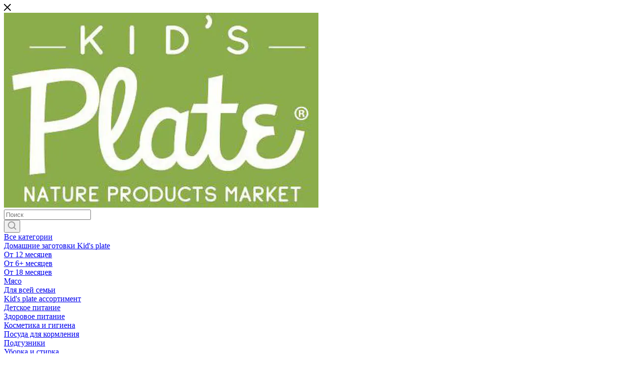

--- FILE ---
content_type: image/svg+xml
request_url: https://kidsplate.uz/appleReady.svg
body_size: 11696
content:
<svg height="64" viewBox="0 0 217 64" width="217" xmlns="http://www.w3.org/2000/svg"><g fill="none" transform="translate(.808594 .804688)"><path d="m208.617187 62.4375h-201.234375c-4.078125 0-7.382812-3.304688-7.382812-7.382813v-47.671875c0-4.078125 3.304687-7.382812 7.382812-7.382812h201.234375c4.078125 0 7.382813 3.304687 7.382813 7.382812v47.671875c0 4.078125-3.304688 7.382813-7.382813 7.382813" fill="#000"/><g fill="#fff"><path d="m74.652344 15.957031-.828125-2.59375c-.203125-.640625-.375-1.355469-.53125-1.964844h-.03125c-.152344.609375-.3125 1.339844-.496094 1.964844l-.8125 2.59375zm-3.011719 1.449219-.90625 2.984375h-1.984375l3.375-10.523438h2.449219l3.417968 10.523438h-2.058593l-.953125-2.984375"/><path d="m80.863281 12.789062 1.234375 3.851563c.21875.671875.371094 1.28125.511719 1.90625h.046875c.140625-.625.3125-1.21875.515625-1.90625l1.21875-3.851563h2.011719l-2.902344 7.601563h-1.886719l-2.828125-7.601563"/><path d="m92.195312 16.671875c-1.359375-.015625-2.65625.265625-2.65625 1.421875 0 .75.484375 1.09375 1.09375 1.09375.777344 0 1.328125-.5 1.511719-1.046875.050781-.140625.050781-.28125.050781-.421875zm1.871094 1.890625c0 .6875.03125 1.359375.125 1.824218h-1.734375l-.136719-.839843h-.050781c-.449219.589843-1.246094 1.011718-2.246094 1.011718-1.53125 0-2.386718-1.105468-2.386718-2.261718 0-1.90625 1.699218-2.886719 4.507812-2.871094v-.125c0-.5-.199219-1.328125-1.542969-1.328125-.75 0-1.53125.234375-2.046875.5625l-.375-1.25c.5625-.34375 1.546875-.667969 2.75-.667969 2.433594 0 3.136719 1.542969 3.136719 3.214844"/><path d="m96.78125 12.789062h1.917969v7.601563h-1.917969zm.949219-1.09375c-.636719 0-1.058594-.46875-1.058594-1.03125 0-.59375.433594-1.046875 1.078125-1.046875.652344 0 1.058594.453125 1.074219 1.046875 0 .5625-.421875 1.03125-1.074219 1.03125"/><path d="m101.460937 20.390625h1.921875v-11.101563h-1.921875z"/><path d="m110.1875 16.671875c-1.359375-.015625-2.65625.265625-2.65625 1.421875 0 .75.484375 1.09375 1.09375 1.09375.78125 0 1.328125-.5 1.515625-1.046875.046875-.140625.046875-.28125.046875-.421875zm1.871094 1.890625c0 .6875.03125 1.359375.125 1.824218h-1.730469l-.140625-.839843h-.046875c-.453125.589843-1.25 1.011718-2.25 1.011718-1.527344 0-2.386719-1.105468-2.386719-2.261718 0-1.90625 1.703125-2.886719 4.511719-2.871094v-.125c0-.5-.203125-1.328125-1.546875-1.328125-.75 0-1.53125.234375-2.042969.5625l-.375-1.25c.5625-.34375 1.542969-.667969 2.746094-.667969 2.433594 0 3.136719 1.542969 3.136719 3.214844"/><path d="m116.695312 17.25c0 .15625.015625.3125.046875.453125.203125.78125.875 1.34375 1.699219 1.34375 1.203125 0 1.9375-.953125 1.9375-2.496094 0-1.34375-.640625-2.4375-1.921875-2.4375-.78125 0-1.496094.5625-1.699219 1.40625-.03125.140625-.0625.3125-.0625.5zm-1.921875-7.960938h1.921875v4.542969h.03125c.46875-.734375 1.292969-1.214844 2.433594-1.214844 1.859375 0 3.183594 1.542969 3.167969 3.855469 0 2.730469-1.730469 4.089844-3.449219 4.089844-.984375 0-1.855469-.375-2.402344-1.3125h-.03125l-.09375 1.140625h-1.640625c.03125-.515625.0625-1.359375.0625-2.125"/><path d="m124.589844 20.390625h1.917968v-11.101563h-1.917968z"/><path d="m133.984375 15.785156c.015625-.703125-.296875-1.859375-1.574219-1.859375-1.1875 0-1.6875 1.078125-1.765625 1.859375zm-3.339844 1.339844c.046875 1.375 1.125 1.96875 2.34375 1.96875.886719 0 1.511719-.140625 2.105469-.34375l.28125 1.308593c-.65625.285157-1.5625.484375-2.652344.484375-2.46875 0-3.921875-1.511718-3.921875-3.835937 0-2.109375 1.28125-4.089844 3.71875-4.089844 2.464844 0 3.277344 2.027344 3.277344 3.699219 0 .359375-.03125.640625-.0625.808594"/><path d="m145.332031 19.171875c1.089844 0 1.855469-1.0625 1.855469-2.605469 0-1.1875-.53125-2.5625-1.839844-2.5625-1.359375 0-1.90625 1.328125-1.90625 2.59375 0 1.464844.734375 2.574219 1.871094 2.574219zm-.0625 1.390625c-2.140625 0-3.808594-1.46875-3.808594-3.917969 0-2.5 1.636719-4.027344 3.933594-4.027344 2.261719 0 3.777344 1.589844 3.777344 3.902344 0 2.792969-1.96875 4.042969-3.886719 4.042969"/><path d="m151.429687 15.050781c0-.875-.027343-1.609375-.058593-2.265625h1.667968l.09375 1.140625h.046875c.34375-.59375 1.171875-1.308594 2.4375-1.308594 1.324219 0 2.699219.855469 2.699219 3.261719v4.507812h-1.921875v-4.289062c0-1.09375-.40625-1.921875-1.449219-1.921875-.765625 0-1.296875.546875-1.5 1.125-.0625.15625-.09375.390625-.09375.609375v4.476562h-1.921875"/><path d="m167.164062 10.835937v1.949219h1.824219v1.4375h-1.824219v3.339844c0 .9375.25 1.40625.980469 1.40625.34375 0 .53125-.015625.75-.078125l.03125 1.449218c-.28125.113282-.796875.203125-1.390625.203125-.714844 0-1.292969-.234375-1.652344-.621093-.421875-.4375-.609375-1.140625-.609375-2.140625v-3.558594h-1.078125v-1.4375h1.078125v-1.417969"/><path d="m171.125 9.289062h1.921875v4.527344h.03125c.234375-.359375.5625-.65625.953125-.859375.390625-.214844.839844-.339844 1.324219-.339844 1.296875 0 2.652343.855469 2.652343 3.292969v4.480469h-1.917968v-4.277344c0-1.09375-.40625-1.9375-1.46875-1.9375-.746094 0-1.277344.5-1.496094 1.078125-.0625.171875-.078125.375-.078125.578125v4.558594h-1.921875"/><path d="m185.4375 15.785156c.015625-.703125-.296875-1.859375-1.578125-1.859375-1.1875 0-1.683594 1.078125-1.761719 1.859375zm-3.339844 1.339844c.046875 1.375 1.121094 1.96875 2.339844 1.96875.890625 0 1.515625-.140625 2.105469-.34375l.285156 1.308593c-.65625.285157-1.5625.484375-2.65625.484375-2.464844 0-3.917969-1.511718-3.917969-3.835937 0-2.109375 1.28125-4.089844 3.714844-4.089844 2.464844 0 3.277344 2.027344 3.277344 3.699219 0 .359375-.03125.640625-.0625.808594"/><path d="m47.757812 30.59375c-.050781-5.207032 4.261719-7.742188 4.460938-7.859375-2.441406-3.5625-6.226563-4.046875-7.558594-4.085938-3.175781-.332031-6.257812 1.90625-7.875 1.90625-1.652344 0-4.148437-1.871094-6.832031-1.816406-3.460938.054687-6.695313 2.058594-8.46875 5.164062-3.65625 6.339844-.929688 15.652344 2.578125 20.777344 1.757812 2.507813 3.804687 5.3125 6.488281 5.210938 2.625-.109375 3.605469-1.671875 6.773438-1.671875 3.140625 0 4.0625 1.671875 6.800781 1.609375 2.816406-.046875 4.589844-2.519532 6.28125-5.054688 2.03125-2.875 2.84375-5.707031 2.875-5.851562-.066406-.023438-5.46875-2.085938-5.523438-8.328125"/><path d="m42.585937 15.28125c1.410157-1.765625 2.382813-4.171875 2.109375-6.609375-2.042968.09375-4.597656 1.414062-6.070312 3.140625-1.300781 1.523437-2.46875 4.019531-2.164063 6.363281 2.296875.171875 4.652344-1.15625 6.125-2.894531"/><path d="m79.4375 40.535156-1.8125-5.597656c-.191406-.570313-.550781-1.917969-1.082031-4.035157h-.0625c-.210938.910157-.554688 2.257813-1.019532 4.035157l-1.78125 5.597656zm6.265625 8.941406h-3.660156l-2.003907-6.296875h-6.960937l-1.910156 6.296875h-3.5625l6.90625-21.4375h4.257812"/><path d="m99.953125 41.683593c0-1.507812-.339844-2.746093-1.019531-3.722656-.742188-1.015625-1.738282-1.527344-2.988282-1.527344-.847656 0-1.621093.285157-2.304687.84375-.6875.566407-1.140625 1.300782-1.355469 2.214844-.105469.421875-.15625.769531-.15625 1.042969v2.578125c0 1.125.34375 2.074219 1.03125 2.847656.691406.777344 1.585938 1.160156 2.6875 1.160156 1.296875 0 2.304688-.496093 3.019531-1.496093.726563-.996094 1.085938-2.308594 1.085938-3.941407m3.5-.128906c0 2.628906-.710938 4.710938-2.132813 6.234375-1.273437 1.359375-2.855468 2.035156-4.738281 2.035156-2.039062 0-3.5-.734375-4.390625-2.195312h-.0625v8.144531h-3.4375v-16.667969c0-1.652343-.039062-3.347656-.125-5.089843h3.019531l.191407 2.453125h.066406c1.144531-1.847657 2.882812-2.769532 5.214844-2.769532 1.820312 0 3.347656.722657 4.5625 2.164063 1.21875 1.445312 1.832031 3.339844 1.832031 5.691406"/><path d="m117.730469 41.683593c0-1.507812-.339844-2.746093-1.019532-3.722656-.742187-1.015625-1.738281-1.527344-2.988281-1.527344-.847656 0-1.617187.285157-2.304687.84375-.691407.566407-1.136719 1.300782-1.347657 2.214844-.109375.421875-.160156.769531-.160156 1.042969v2.578125c0 1.125.339844 2.074219 1.027344 2.847656.691406.777344 1.585937 1.160156 2.691406 1.160156 1.292969 0 2.300781-.496093 3.019531-1.496093.71875-.996094 1.082032-2.308594 1.082032-3.941407m3.496093-.128906c0 2.628906-.707031 4.710938-2.128906 6.234375-1.273437 1.359375-2.851562 2.035156-4.738281 2.035156-2.035156 0-3.496094-.734375-4.390625-2.195312h-.058594v8.144531h-3.4375v-16.667969c0-1.652343-.042969-3.347656-.125-5.089843h3.019531l.191407 2.453125h.066406c1.140625-1.847657 2.878906-2.769532 5.210937-2.769532 1.824219 0 3.34375.722657 4.566407 2.164063 1.21875 1.445312 1.824218 3.339844 1.824218 5.691406"/><path d="m141.109375 43.464843c0 1.820313-.632813 3.304688-1.90625 4.453125-1.398438 1.25-3.339844 1.875-5.835938 1.875-2.308593 0-4.160156-.445312-5.5625-1.335937l.796875-2.859375c1.511719.910156 3.164063 1.363281 4.96875 1.363281 1.292969 0 2.300782-.289062 3.023438-.871094.71875-.585937 1.078125-1.367187 1.078125-2.34375 0-.867187-.292969-1.605468-.886719-2.199218s-1.582031-1.144532-2.960937-1.65625c-3.753907-1.402344-5.628907-3.453125-5.628907-6.148438 0-1.761719.65625-3.207031 1.972657-4.332031 1.3125-1.125 3.0625-1.691406 5.246093-1.691406 1.953125 0 3.574219.34375 4.867188 1.019531l-.859375 2.800781c-1.207031-.65625-2.574219-.988281-4.101563-.988281-1.210937 0-2.152343.296875-2.828125.890625-.570312.53125-.859375 1.179687-.859375 1.941406 0 .847656.324219 1.546875.984375 2.097656.570313.507813 1.609375 1.058594 3.117188 1.65625 1.84375.742188 3.199219 1.609375 4.070312 2.605469.867188.996094 1.304688 2.238281 1.304688 3.722656"/><path d="m152.460937 36.59375h-3.785156v7.503906c0 1.910156.667969 2.863281 2.007813 2.863281.609375 0 1.121093-.050781 1.523437-.15625l.09375 2.605469c-.671875.257812-1.566406.382812-2.667969.382812-1.355468 0-2.417968-.414062-3.183593-1.238281-.761719-.828125-1.144532-2.21875-1.144532-4.167969v-7.792968h-2.257812v-2.578125h2.257812v-2.828125l3.371094-1.019532v3.847657h3.785156"/><path d="m165.980469 41.730468c0-1.425781-.308594-2.644531-.925782-3.667968-.714843-1.234375-1.746093-1.851563-3.082031-1.851563-1.378906 0-2.429687.617188-3.148437 1.851563-.617188 1.023437-.917969 2.265625-.917969 3.734375 0 1.425781.300781 2.644531.917969 3.664062.742187 1.234375 1.78125 1.851563 3.121093 1.851563 1.308594 0 2.339844-.625 3.082032-1.882813.636718-1.039062.953125-2.273437.953125-3.699219m3.5625-.109375c0 2.375-.675782 4.324219-2.035157 5.851563-1.421875 1.570312-3.308593 2.351562-5.660156 2.351562-2.273437 0-4.078125-.753906-5.425781-2.257812-1.34375-1.503906-2.015625-3.402344-2.015625-5.691406 0-2.398438.691406-4.359375 2.082031-5.882813 1.386719-1.53125 3.257813-2.292969 5.609375-2.292969 2.269531 0 4.097656.753907 5.472656 2.257813 1.316407 1.46875 1.972657 3.351562 1.972657 5.664062"/><path d="m180.707031 37.039062c-.339844-.0625-.699219-.09375-1.082031-.09375-1.207031 0-2.144531.457031-2.800781 1.367188-.570313.808593-.855469 1.824218-.855469 3.050781v8.113281h-3.433594l.027344-10.589844c0-1.785156-.042969-3.40625-.125-4.871093h2.992187l.125 2.960937h.089844c.363281-1.015625.9375-1.835937 1.71875-2.449219.765625-.550781 1.59375-.828125 2.484375-.828125.316406 0 .605469.023438.859375.0625"/><path d="m192.789062 40.125c.023438-1.015625-.199218-1.898438-.664062-2.640625-.59375-.953125-1.511719-1.433594-2.738281-1.433594-1.121094 0-2.035157.46875-2.734375 1.402344-.570313.742187-.914063 1.632812-1.011719 2.671875zm3.273438.890625c0 .617187-.039063 1.132812-.121094 1.558593h-10.300781c.035156 1.527344.535156 2.695313 1.492187 3.5.867188.722657 1.992188 1.078125 3.371094 1.078125 1.523438 0 2.914063-.242187 4.167969-.730468l.539062 2.386718c-1.464843.632813-3.191406.957032-5.1875.957032-2.394531 0-4.277343-.707032-5.644531-2.121094-1.363281-1.40625-2.050781-3.300781-2.050781-5.675781 0-2.332032.632812-4.273438 1.910156-5.820313 1.332031-1.65625 3.136719-2.480469 5.402344-2.480469 2.226562 0 3.917969.824219 5.0625 2.480469.910156 1.3125 1.359375 2.9375 1.359375 4.867188"/></g></g></svg>

--- FILE ---
content_type: application/javascript
request_url: https://kidsplate.uz/local/templates/aspro_max/js/custom.js?17351840075521
body_size: 1794
content:
/*
You can use this file with your scripts.
It will not be overwritten when you upgrade solution.
*/

// $(document).ready(function () {
//     setTimeout(() => {
//
//         $.mask.definitions['9'] = false;
//         $.mask.definitions['5'] = "[0-9]";
//         $('[type=tel]').mask("+998 55 555-55-55");
//
//         $('[autocomplete=tel]').mask("+998 55 555-55-55");
//         $('[name=USER_PHONE_NUMBER]').mask("+998 55 555-55-55");
//         $('[name=PERSONAL_PHONE]').mask("+998 55 555-55-55");
//         $('[name=ORDER_PROP_41]').mask("+998 55 555-55-55");
//     }, 5000)
//
// })

const setMapCoordinates = (e) => {


   // var coordinates = e.point, placeMark;
var coordinates = e.GeoObject.Point.pos, placeMark;
var coordinates_arr = coordinates.split(' ');

    if (window.orderMaps.geoObjects.getLength() === 0)
    {
       // placeMark = new ymaps.Placemark([coordinates['lat'], coordinates['lon']], {}, {
 		placeMark = new ymaps.Placemark([coordinates_arr[1], coordinates_arr[0]], {}, {
            draggable:true,
            preset: 'islands#redDotIcon'
        });
        placeMark.events.add(['parentchange', 'geometrychange'], function() {
            var orderDesc = BX('soa-property-59'),
                coordinates = placeMark.geometry.getCoordinates(),
                ind, before, after, string;

            if (orderDesc)
            {
                ind = orderDesc.value.indexOf(BX.message('SOA_MAP_COORDS') + ':');
                if (ind === -1)
                {
                    orderDesc.value = BX.message('SOA_MAP_COORDS') + ': ' + coordinates[0] + ', '
                        + coordinates[1] + '\r\n' + orderDesc.value;
                }
                else
                {
                    string = BX.message('SOA_MAP_COORDS') + ': ' + coordinates[0] + ', ' + coordinates[1];
                    before = orderDesc.value.substring(0, ind);
                    after = orderDesc.value.substring(ind + string.length);
                    orderDesc.value = before + string + after;
                }
            }
        });

        window.orderMaps.geoObjects.add(placeMark);
       // window.orderMaps.setCenter([coordinates['lat'], coordinates['lon']]);
		 window.orderMaps.setCenter([coordinates_arr[1], coordinates_arr['0']]);

        window.orderMaps.setZoom(16);
    }
    else
    {
       // window.orderMaps.geoObjects.get(0).geometry.setCoordinates([coordinates['lat'], coordinates['lon']]);
      //  window.orderMaps.setCenter([coordinates['lat'], coordinates['lon']]);
		window.orderMaps.geoObjects.get(0).geometry.setCoordinates([coordinates_arr[1], coordinates_arr['0']]);
		window.orderMaps.setCenter([coordinates_arr[1], coordinates_arr['0']]);
        window.orderMaps.setZoom(16);
    }
}

function initAddresses () {
    if ($.fn.select2 && $('.address-select').length) {

        $('.address-select').select2({

            ajax: {
               // url: 'https://catalog.api.2gis.com/3.0/items/geocode',
				url:'https://geocode-maps.yandex.ru/1.x/',
                minimumInputLength: 4,
                language: "ru",
                delay: 300,
                data: function (params) {
                    var query = {
                     // q: 'Ташкент,' + params.term,
                    //  fields: 'items.point',
                   // key: '96c67b1b-d90d-4a2b-93ef-494bea7b5ee9'

						apikey:'2d5f1172-c3d0-4d80-823c-3b80be193219',
						format:'json',
						kind:'house',bbox: '69.15,41.20~69.35,41.40',
						geocode:'Ташкент, '+params.term 
                    }
					return query;

                },
                processResults: function (data, params) {
                    /*if (data.meta.code != 200) {
                        return {
                            results: []
                        }
                    }*/

                    if (!params.term) {
                        return {
                            results: []
                        }
                    }

                    // Transforms the top-level key of the response object from 'items' to 'results'

                  //  if (data.result.items) {
					if(data.response.GeoObjectCollection.featureMember){
                       // let e = data.result.items[0];
						let e = data.response.GeoObjectCollection.featureMember[0];
                        setMapCoordinates(e)
                    }
					data.response.GeoObjectCollection.featureMember.map(item => ({...item, id:item.name,  text: item.name}));
                    return {
                       // results: data.result.items.map(item => ({...item, id:item.full_name,  text: item.full_name}))
 					  results: data.response.GeoObjectCollection.featureMember.map(item => ({...item, id:item.GeoObject.name,  text: item.GeoObject.name}))


                    };
                }
            }
        });
        $('.address-select').on('select2:select', function (e) {
            var data = e.params.data;

            setMapCoordinates(data)
        });

        var currentQuery;
        $('.address-select').on('select2:open', function() {

            $('.select2-search input')
                .focus()
                .val(currentQuery)
                .trigger('input');
        }).on('select2:closing', function() {
            currentQuery = $('.select2-search input').prop('value');
        });
    }
}

$(document).ready(function() {
    initAddresses();
});

BX.addCustomEvent('onAjaxSuccess', function() {
    initAddresses();
});

--- FILE ---
content_type: application/javascript
request_url: https://kidsplate.uz/local/templates/aspro_max/js/jquery-cron.js?170784057419510
body_size: 5445
content:
/*
 * jQuery gentleSelect plugin (version 0.1.4.1)
 * http://shawnchin.github.com/jquery-cron
 *
 * Copyright (c) 2010-2013 Shawn Chin.
 * Dual licensed under the MIT or GPL Version 2 licenses.
 *
 * Requires:
 * - jQuery
 *
 * Usage:
 *  (JS)
 *
 *  // initialise like this
 *  var c = $('#cron').cron({
 *    initial: '9 10 * * *', # Initial value. default = "* * * * *"
 *    url_set: '/set/', # POST expecting {"cron": "12 10 * * 6"}
 *  });
 *
 *  // you can update values later
 *  c.cron("value", "1 2 3 4 *");
 *
 * // you can also get the current value using the "value" option
 * alert(c.cron("value"));
 *
 *  (HTML)
 *  <div id='cron'></div>
 *
 * Notes:
 * At this stage, we only support a subset of possible cron options.
 * For example, each cron entry can only be digits or "*", no commas
 * to denote multiple entries. We also limit the allowed combinations:
 * - Every minute : * * * * *
 * - Every hour   : ? * * * *
 * - Every day    : ? ? * * *
 * - Every week   : ? ? * * ?
 * - Every month  : ? ? ? * *
 * - Every year   : ? ? ? ? *
 */
(function($) {

    var defaults = {
        initial : "* * * * *",
        minuteOpts : {
            minWidth  : 100, // only applies if columns and itemWidth not set
            itemWidth : 30,
            columns   : 4,
            rows      : undefined,
            title     : "Минуты после часа"
        },
        timeHourOpts : {
            minWidth  : 100, // only applies if columns and itemWidth not set
            itemWidth : 20,
            columns   : 2,
            rows      : undefined,
            title     : "Время: Час"
        },
        domOpts : {
            minWidth  : 100, // only applies if columns and itemWidth not set
            itemWidth : 30,
            columns   : undefined,
            rows      : 10,
            title     : "День месяца"
        },
        monthOpts : {
            minWidth  : 100, // only applies if columns and itemWidth not set
            itemWidth : 100,
            columns   : 2,
            rows      : undefined,
            title     : undefined
        },
        dowOpts : {
            minWidth  : 100, // only applies if columns and itemWidth not set
            itemWidth : undefined,
            columns   : undefined,
            rows      : undefined,
            title     : undefined
        },
        timeMinuteOpts : {
            minWidth  : 100, // only applies if columns and itemWidth not set
            itemWidth : 20,
            columns   : 4,
            rows      : undefined,
            title     : "Время: Минута"
        },
        effectOpts : {
            openSpeed      : 400,
            closeSpeed     : 400,
            openEffect     : "slide",
            closeEffect    : "slide",
            hideOnMouseOut : true
        },
        url_set : undefined,
        customValues : undefined,
        onChange: undefined, // callback function each time value changes
        useGentleSelect: false
    };

    // -------  build some static data -------

    // options for minutes in an hour
    var str_opt_mih = "";
    for (var i = 0; i < 60; i++) {
        var j = (i < 10)? "0":"";
        str_opt_mih += "<option value='"+i+"'>" + j +  i + "</option>\n";
    }

    // options for hours in a day
    var str_opt_hid = "";
    for (var i = 0; i < 24; i++) {
        var j = (i < 10)? "0":"";
        str_opt_hid += "<option value='"+i+"'>" + j + i + "</option>\n";
    }

    // options for days of month
    var str_opt_dom = "";
    for (var i = 1; i < 32; i++) {
        if (i == 1 || i == 21 || i == 31) { var suffix = "st"; }
        else if (i == 2 || i == 22) { var suffix = "nd"; }
        else if (i == 3 || i == 23) { var suffix = "rd"; }
        else { var suffix = "th"; }
        str_opt_dom += "<option value='"+i+"'>" + i + "</option>\n";
    }

    // options for months
    var str_opt_month = "";
    var months = ["Январь", "Февраль", "Март", "Апрель",
                  "Май", "Июнь", "Июль", "Август",
                  "Сентябрь", "Октябрь", "Ноябрь", "Декабрь"];
    for (var i = 0; i < months.length; i++) {
        str_opt_month += "<option value='"+(i+1)+"'>" + months[i] + "</option>\n";
    }

    // options for day of week
    var str_opt_dow = "";
    var days = ["Воскресенье", "Понедельник", "Вторник", "Среда", "Четверг",
                "Пятница", "Суббота"];
    for (var i = 0; i < days.length; i++) {
        str_opt_dow += "<option value='"+i+"'>" + days[i] + "</option>\n";
    }

    // options for period
    var str_opt_period = "";
    var periods = ["day", "week", "month", "year"];
    var period_labels = ["День", "Неделя", "Месяц", "Год"]
    for (var i = 0; i < periods.length; i++) {
        str_opt_period += "<option value='"+periods[i]+"'>" + period_labels[i] + "</option>\n";
    }

    // display matrix
    var toDisplay = {
        "minute" : [],
        "hour"   : ["mins"],
        "day"    : ["time"],
        "week"   : ["dow", "time"],
        "month"  : ["dom", "time"],
        "year"   : ["dom", "month", "time"]
    };

    var combinations = {
        "minute" : /^(\*\s){4}\*$/,                    // "* * * * *"
        "hour"   : /^\d{1,2}\s(\*\s){3}\*$/,           // "? * * * *"
        "day"    : /^(\d{1,2}\s){2}(\*\s){2}\*$/,      // "? ? * * *"
        "week"   : /^(\d{1,2}\s){2}(\*\s){2}\d{1,2}$/, // "? ? * * ?"
        "month"  : /^(\d{1,2}\s){3}\*\s\*$/,           // "? ? ? * *"
        "year"   : /^(\d{1,2}\s){4}\*$/                // "? ? ? ? *"
    };

    // ------------------ internal functions ---------------
    function defined(obj) {
        if (typeof obj == "undefined") { return false; }
        else { return true; }
    }

    function undefinedOrObject(obj) {
        return (!defined(obj) || typeof obj == "object")
    }

    function getCronType(cron_str, opts) {
        // if customValues defined, check for matches there first
        if (defined(opts.customValues)) {
            for (key in opts.customValues) {
                if (cron_str == opts.customValues[key]) { return key; }
            }
        }

        // check format of initial cron value
        var valid_cron = /^((\d{1,2}|\*)\s){4}(\d{1,2}|\*)$/
        if (typeof cron_str != "string" || !valid_cron.test(cron_str)) {
            $.error("cron: invalid initial value");
            return undefined;
        }

        // check actual cron values
        var d = cron_str.split(" ");
        //            mm, hh, DD, MM, DOW
        var minval = [ 0,  0,  1,  1,  0];
        var maxval = [59, 23, 31, 12,  6];
        for (var i = 0; i < d.length; i++) {
            if (d[i] == "*") continue;
            var v = parseInt(d[i]);
            if (defined(v) && v <= maxval[i] && v >= minval[i]) continue;

            $.error("cron: invalid value found (col "+(i+1)+") in " + o.initial);
            return undefined;
        }

        // determine combination
        for (var t in combinations) {
            if (combinations[t].test(cron_str)) { return t; }
        }

        // unknown combination
        $.error("cron: valid but unsupported cron format. sorry.");
        return undefined;
    }

    function hasError(c, o) {
        if (!defined(getCronType(o.initial, o))) { return true; }
        if (!undefinedOrObject(o.customValues)) { return true; }

        // ensure that customValues keys do not coincide with existing fields
        if (defined(o.customValues)) {
            for (key in o.customValues) {
                if (combinations.hasOwnProperty(key)) {
                    $.error("cron: reserved keyword '" + key +
                            "' should not be used as customValues key.");
                    return true;
                }
            }
        }

        return false;
    }

    function getCurrentValue(c) {
        var b = c.data("block");
        var min = hour = day = month = dow = "*";
        var selectedPeriod = b["period"].find("select").val();
        switch (selectedPeriod) {
            case "minute":
                break;

            case "hour":
                min = b["mins"].find("select").val();
                break;

            case "day":
                min  = b["time"].find("select.cron-time-min").val();
                hour = b["time"].find("select.cron-time-hour").val();
                break;

            case "week":
                min  = b["time"].find("select.cron-time-min").val();
                hour = b["time"].find("select.cron-time-hour").val();
                dow  =  b["dow"].find("select").val();
                break;

            case "month":
                min  = b["time"].find("select.cron-time-min").val();
                hour = b["time"].find("select.cron-time-hour").val();
                day  = b["dom"].find("select").val();
                break;

            case "year":
                min  = b["time"].find("select.cron-time-min").val();
                hour = b["time"].find("select.cron-time-hour").val();
                day  = b["dom"].find("select").val();
                month = b["month"].find("select").val();
                break;

            default:
                // we assume this only happens when customValues is set
                return selectedPeriod;
        }
        return [min, hour, day, month, dow].join(" ");
    }

    // -------------------  PUBLIC METHODS -----------------

    var methods = {
        init : function(opts) {

            // init options
            var options = opts ? opts : {}; /* default to empty obj */
            var o = $.extend([], defaults, options);
            var eo = $.extend({}, defaults.effectOpts, options.effectOpts);
            $.extend(o, {
                minuteOpts     : $.extend({}, defaults.minuteOpts, eo, options.minuteOpts),
                domOpts        : $.extend({}, defaults.domOpts, eo, options.domOpts),
                monthOpts      : $.extend({}, defaults.monthOpts, eo, options.monthOpts),
                dowOpts        : $.extend({}, defaults.dowOpts, eo, options.dowOpts),
                timeHourOpts   : $.extend({}, defaults.timeHourOpts, eo, options.timeHourOpts),
                timeMinuteOpts : $.extend({}, defaults.timeMinuteOpts, eo, options.timeMinuteOpts)
            });

            // error checking
            if (hasError(this, o)) { return this; }

            // ---- define select boxes in the right order -----

            var block = [], custom_periods = "", cv = o.customValues;
            if (defined(cv)) { // prepend custom values if specified
                for (var key in cv) {
                    custom_periods += "<option value='" + cv[key] + "'>" + key + "</option>\n";
                }
            }

            block["period"] = $("<span class='cron-period'>"
                    + "Каждый <select name='cron-period'>" + custom_periods
                    + str_opt_period + "</select> </span>")
                .appendTo(this)
                .data("root", this);

            var select = block["period"].find("select");
            select.bind("change.cron", event_handlers.periodChanged)
                  .data("root", this);
            if (o.useGentleSelect) select.gentleSelect(eo);

            block["dom"] = $("<span class='cron-block cron-block-dom'>"
                    + "<span style='margin-right: 10px'>день</span> <select name='cron-dom'>" + str_opt_dom
                    + "</select> </span>")
                .appendTo(this)
                .data("root", this);

            select = block["dom"].find("select").data("root", this);
            if (o.useGentleSelect) select.gentleSelect(o.domOpts);

            block["month"] = $("<span class='cron-block cron-block-month'>"
                    + " <span style='margin-right: 10px'>месяц</span> <select name='cron-month'>" + str_opt_month
                    + "</select> </span>")
                .appendTo(this)
                .data("root", this);

            select = block["month"].find("select").data("root", this);
            if (o.useGentleSelect) select.gentleSelect(o.monthOpts);

            block["mins"] = $("<span class='cron-block cron-block-mins'>"
                    + " at <select name='cron-mins'>" + str_opt_mih
                    + "</select> minutes past the hour </span>")
                .appendTo(this)
                .data("root", this);

            select = block["mins"].find("select").data("root", this);
            if (o.useGentleSelect) select.gentleSelect(o.minuteOpts);

            block["dow"] = $("<span class='cron-block cron-block-dow'>"
                    + " <span style='margin-right: 10px'>время</span> <select name='cron-dow'>" + str_opt_dow
                    + "</select> </span>")
                .appendTo(this)
                .data("root", this);

            select = block["dow"].find("select").data("root", this);
            if (o.useGentleSelect) select.gentleSelect(o.dowOpts);

            block["time"] = $("<span class='cron-block cron-block-time space-x-2'>"
                    + " <span>в</span> <select name='cron-time-hour' class='cron-time-hour'>" + str_opt_hid
                    + "</select><span>:</span><select name='cron-time-min' class='cron-time-min'>" + str_opt_mih
                    + " </span>")
                .appendTo(this)
                .data("root", this);

            select = block["time"].find("select.cron-time-hour").data("root", this);
            if (o.useGentleSelect) select.gentleSelect(o.timeHourOpts);
            select = block["time"].find("select.cron-time-min").data("root", this);
            if (o.useGentleSelect) select.gentleSelect(o.timeMinuteOpts);

            block["controls"] = $("<span class='cron-controls'>&laquo; save "
                    + "<span class='cron-button cron-button-save'></span>"
                    + " </span>")
                .appendTo(this)
                .data("root", this)
                .find("span.cron-button-save")
                    .bind("click.cron", event_handlers.saveClicked)
                    .data("root", this)
                    .end();

            this.find("select").bind("change.cron-callback", event_handlers.somethingChanged);
            this.data("options", o).data("block", block); // store options and block pointer
            this.data("current_value", o.initial); // remember base value to detect changes

            return methods["value"].call(this, o.initial); // set initial value
        },

        value : function(cron_str) {
            // when no args, act as getter
            if (!cron_str) { return getCurrentValue(this); }

            var o = this.data('options');
            var block = this.data("block");
            var useGentleSelect = o.useGentleSelect;
            var t = getCronType(cron_str, o);
            
            if (!defined(t)) { return false; }
            
            if (defined(o.customValues) && o.customValues.hasOwnProperty(t)) {
                t = o.customValues[t];
            } else {
                var d = cron_str.split(" ");
                var v = {
                    "mins"  : d[0],
                    "hour"  : d[1],
                    "dom"   : d[2],
                    "month" : d[3],
                    "dow"   : d[4]
                };

                // update appropriate select boxes
                var targets = toDisplay[t];
                for (var i = 0; i < targets.length; i++) {
                    var tgt = targets[i];
                    if (tgt == "time") {
                        var btgt = block[tgt].find("select.cron-time-hour").val(v["hour"]);
                        if (useGentleSelect) btgt.gentleSelect("update");

                        btgt = block[tgt].find("select.cron-time-min").val(v["mins"]);
                        if (useGentleSelect) btgt.gentleSelect("update");
                    } else {;
                        var btgt = block[tgt].find("select").val(v[tgt]);
                        if (useGentleSelect) btgt.gentleSelect("update");
                    }
                }
            }
            
            // trigger change event
            var bp = block["period"].find("select").val(t);
            if (useGentleSelect) bp.gentleSelect("update");
            bp.trigger("change");

            return this;
        }

    };

    var event_handlers = {
        periodChanged : function() {
            var root = $(this).data("root");
            var block = root.data("block"),
                opt = root.data("options");
            var period = $(this).val();

            root.find("span.cron-block").hide(); // first, hide all blocks
            if (toDisplay.hasOwnProperty(period)) { // not custom value
                var b = toDisplay[$(this).val()];
                for (var i = 0; i < b.length; i++) {
                    block[b[i]].css('display', "flex");
                }
            }
        },

        somethingChanged : function() {
            root = $(this).data("root");
            // if AJAX url defined, show "save"/"reset" button
            if (defined(root.data("options").url_set)) {
                if (methods.value.call(root) != root.data("current_value")) { // if changed
                    root.addClass("cron-changed");
                    root.data("block")["controls"].fadeIn();
                } else { // values manually reverted
                    root.removeClass("cron-changed");
                    root.data("block")["controls"].fadeOut();
                }
            } else {
                root.data("block")["controls"].hide();
            }

            // chain in user defined event handler, if specified
            var oc = root.data("options").onChange;
            if (defined(oc) && $.isFunction(oc)) {
                oc.call(root);
            }
        },

        saveClicked : function() {
            var btn  = $(this);
            var root = btn.data("root");
            var cron_str = methods.value.call(root);

            if (btn.hasClass("cron-loading")) { return; } // in progress
            btn.addClass("cron-loading");

            $.ajax({
                type : "POST",
                url  : root.data("options").url_set,
                data : { "cron" : cron_str },
                success : function() {
                    root.data("current_value", cron_str);
                    btn.removeClass("cron-loading");
                    // data changed since "save" clicked?
                    if (cron_str == methods.value.call(root)) {
                        root.removeClass("cron-changed");
                        root.data("block").controls.fadeOut();
                    }
                },
                error : function() {
                    alert("An error occured when submitting your request. Try again?");
                    btn.removeClass("cron-loading");
                }
            });
        }
    };

    $.fn.cron = function(method) {
        if (methods[method]) {
            return methods[method].apply(this, Array.prototype.slice.call(arguments, 1));
        } else if (typeof method === 'object' || ! method) {
            return methods.init.apply(this, arguments);
        } else {
            $.error( 'Method ' +  method + ' does not exist on jQuery.cron' );
        }
    };

})(jQuery);
